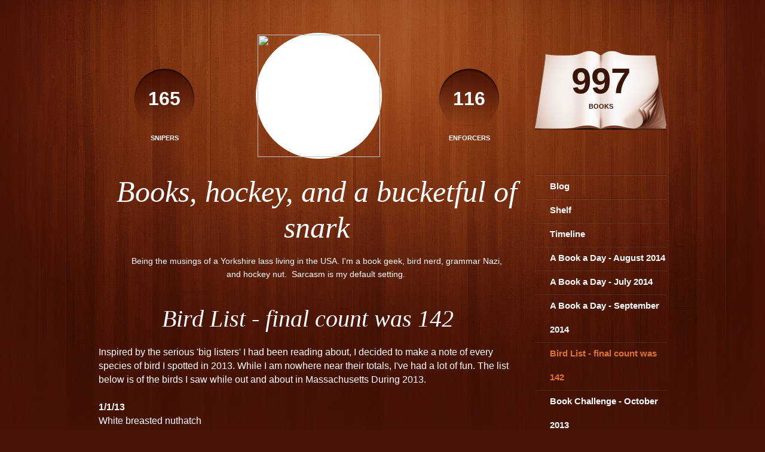

--- FILE ---
content_type: text/html; charset=UTF-8
request_url: http://bruinsgal.booklikes.com/Birdlist
body_size: 8115
content:
<!doctype html>
<html>
<head>
	  
   <meta http-equiv="Content-Type" content="text/html; charset=utf-8" />
   <meta name="robots" content="index, follow" />
   <meta name="revisit-after" content="1 days" />
   
   <title>Bird List - final count was 142 - Books, hockey, and a bucketful of snark</title>      
   <meta property="og:title" content="Bird List - final count was 142 - Books, hockey, and a bucketful of snark" />
   <meta itemprop="name" content="Bird List - final count was 142 - Books, hockey, and a bucketful of snark" />     
   <meta property="og:site_name" content="Bird List - final count was 142 - Books, hockey, and a bucketful of snark" />
   
   <meta name="Description" content="Inspired by the serious 'big listers' I had been reading about, I decided to make a note of every species of bird I spotted in 2013." />
   <meta property="og:description" content="Inspired by the serious 'big listers' I had been reading about, I decided to make a note of every species of bird I spotted in 2013." />
   <meta itemprop="description" content="Inspired by the serious 'big listers' I had been reading about, I decided to make a note of every species of bird I spotted in 2013." /> 
   
   <meta property="og:image" content="http://booklikes.com/photo/crop/250/250/upload/avatar/d/d/ddd96fc2a85610113b789a445a5cde80.jpg" />   
   <meta itemprop="image" content="http://booklikes.com/photo/crop/250/250/upload/avatar/d/d/ddd96fc2a85610113b789a445a5cde80.jpg" />
   
   <meta name="Keywords" content="Booklikes, Books, hockey, and a bucketful of snark, BruinsGal" />
   
   <meta property="og:type" content="blog" />
   
   <meta name="twitter:card" content="summary" />
   <meta name="twitter:site" content="@BookLikes" />      
   <meta name="twitter:url" content="http://BruinsGal.booklikes.com/Birdlist" />
   <meta name="twitter:title" content="Bird List - final count was 142 - Books, hockey, and a bucketful of snark" />
   <meta name="twitter:description" content="Inspired by the serious 'big listers' I had been reading about, I decided to make a note of every species of bird I spotted in 2013." />   
   
      
   <link href="http://bruinsgal.booklikes.com/theme/wood/style.css" rel="stylesheet" type="text/css" />
   
   <link rel="icon" type="image" href="http://booklikes.com/photo/crop/25/25/upload/avatar/d/d/ddd96fc2a85610113b789a445a5cde80.jpg"/>
   
   <link rel="alternate" type="application/atom+xml" href="http://BruinsGal.booklikes.com/rss" title="Books, hockey, and a bucketful of snark RSS"/>
   
   <script type="text/javascript"> 
                                 (function(i,s,o,g,r,a,m){i['GoogleAnalyticsObject']=r;i[r]=i[r]||function(){
                                 (i[r].q=i[r].q||[]).push(arguments)},i[r].l=1*new Date();a=s.createElement(o),
                                 m=s.getElementsByTagName(o)[0];a.async=1;a.src=g;m.parentNode.insertBefore(a,m)
                                 })(window,document,'script','//www.google-analytics.com/analytics.js','ga');
                                 ga('create', 'UA-32199978-1', 'booklikes.com');                                 
                                 ga('send', 'pageview');
                                 </script>
   
   <style type="text/css">
                  
      
   </style>     
   
</head>
<body><style type="text/css">
div#book-popup{top:10%;left:50%;padding:20px;z-index:20;width:750px;margin-left:-375px;background:#fff;border:1px solid rgba(0,0,0,0.2);-moz-box-shadow:0 0 10px 5px rgba(0,0,0,0.2);-webkit-box-shadow:0 0 10px 5px rgba(0,0,0,0.2);-o-box-shadow:0 0 10px 5px rgba(0,0,0,0.2);box-shadow:0 0 10px 5px rgba(0,0,0,0.2)}.set-bradius3tl{-moz-border-radius-topleft:3px;-webkit-border-top-left-radius:3px;border-top-left-radius:3px}.set-bradius3tr{-moz-border-radius-topright:3px;-webkit-border-top-right-radius:3px;border-top-right-radius:3px}.set-bradius3bl{-moz-border-radius-bottomleft:3px;-webkit-border-bottom-left-radius:3px;border-bottom-left-radius:3px}.set-bradius3br{-moz-border-radius-bottomright:3px;-webkit-border-bottom-right-radius:3px;border-bottom-right-radius:3px}div.book-popup-content,div.book-popup-content a{color:#333}div.book-popup-content,div.book-popup-options{font-family:"Helvetica Neue",Arial,Tahoma,Verdana,sans-serif!important}a.book-popup-close{top:-10px;right:-5px;font-size:20px;color:#333;font-weight:bold}a.book-popup-close:hover{color:#03794c}div.book-popup-cover{width:225px}div.book-popup-info{width:505px}div.book-popup-title{padding-top:10px;padding-right:30px;font-size:22px;font-weight:bold}div.book-popup-title a:hover{text-decoration:underline}div.book-popup-author{padding-top:13px;font-size:14px}div.book-popup-kind{padding-top:13px;font-size:14px;font-weight:bold}div.book-popup-rating{padding-top:13px;font-size:12px;color:#036d44;font-weight:bold}div.book-popup-rating img{margin-right:3px}div.book-popup-desc{padding-top:15px;font-size:14px;line-height:140%}div.book-popup-share{padding-top:15px}div.book-popup-share-link{font-size:11px;color:#ccc}div.book-popup-page{padding-top:15px}div.book-popup-page a{font-size:14px;color:#03794c;font-weight:bold}div.book-popup-page a:hover{text-decoration:underline}div.book-popup-review{line-height:19px}div.book-popup-review a{disply:inline-block;font-size:14px;color:#03794c;font-weight:bold;line-height:19px}div.book-popup-review a:hover{text-decoration:underline}div.book-popup-review img{margin:-5px 0 0 2px}div.book-popup-more{padding-top:30px}div.book-popup-options{padding-top:20px}div.book-popup-options a{padding:7px 15px;margin-right:5px;display:inline-block;background:#038050;border:1px solid #04623e;font-size:14px;font-weight:bold;color:#fff}div.book-affiliate{display:none;margin-top:25px}div.book-affiliate h6{margin-bottom:10px;font-size:14px;font-weight:bold}div.book-affiliate-entry:nth-child(even){background:#eee}div.book-affiliate-entry{padding:5px;font-size:12px}div.book-affiliate-entry-user{background:#ccc}div.book-affiliate-entry img{width:15px;height:15px;display:inline-block;margin-right:5px;vertical-align:middle}div.book-affiliate-entry strong{display:inline-block;width:45%}div.book-affiliate-entry span{display:inline-block;width:20%}div.book-affiliate-entry a{width:25%;display:inline-block;font-weight:bold;color:#038050;text-align:right;text-decoration:none}div.book-affiliate-entry a:hover{text-decoration:underline}.loader{position:absolute;z-index:999;width:50px;height:50px;-moz-transform:scale(0.6);-webkit-transform:scale(0.6);-ms-transform:scale(0.6);-o-transform:scale(0.6);transform:scale(0.6)}.loader div{position:absolute;background-color:#eee;height:9px;width:9px;-moz-border-radius:5px;-moz-animation-name:f_fadeG;-moz-animation-duration:1.04s;-moz-animation-iteration-count:infinite;-moz-animation-direction:linear;-webkit-border-radius:5px;-webkit-animation-name:f_fadeG;-webkit-animation-duration:1.04s;-webkit-animation-iteration-count:infinite;-webkit-animation-direction:linear;-ms-border-radius:5px;-ms-animation-name:f_fadeG;-ms-animation-duration:1.04s;-ms-animation-iteration-count:infinite;-ms-animation-direction:linear;-o-border-radius:5px;-o-animation-name:f_fadeG;-o-animation-duration:1.04s;-o-animation-iteration-count:infinite;-o-animation-direction:linear;border-radius:5px;animation-name:f_fadeG;animation-duration:1.04s;animation-iteration-count:infinite;animation-direction:linear}.loader-1{left:0;top:20px;-moz-animation-delay:.39s;-webkit-animation-delay:.39s;-ms-animation-delay:.39s;-o-animation-delay:.39s;animation-delay:.39s}.loader-2{left:6px;top:6px;-moz-animation-delay:.52s;-webkit-animation-delay:.52s;-ms-animation-delay:.52s;-o-animation-delay:.52s;animation-delay:.52s}.loader-3{left:20px;top:0;-moz-animation-delay:.65s;-webkit-animation-delay:.65s;-ms-animation-delay:.65s;-o-animation-delay:.65s;animation-delay:.65s}.loader-4{right:6px;top:6px;-moz-animation-delay:.78s;-webkit-animation-delay:.78s;-ms-animation-delay:.78s;-o-animation-delay:.78s;animation-delay:.78s}.loader-5{right:0;top:20px;-moz-animation-delay:.91s;-webkit-animation-delay:.91s;-ms-animation-delay:.91s;-o-animation-delay:.91s;animation-delay:.91s}.loader-6{right:6px;bottom:6px;-moz-animation-delay:1.04s;-webkit-animation-delay:1.04s;-ms-animation-delay:1.04s;-o-animation-delay:1.04s;animation-delay:1.04s}.loader-7{left:20px;bottom:0;-moz-animation-delay:1.17s;-webkit-animation-delay:1.17s;-ms-animation-delay:1.17s;-o-animation-delay:1.17s;animation-delay:1.17s}.loader-8{left:6px;bottom:6px;-moz-animation-delay:1.3s;-webkit-animation-delay:1.3s;-ms-animation-delay:1.3s;-o-animation-delay:1.3s;animation-delay:1.3s}@-moz-keyframes f_fadeG{0%{background-color:#000}100%{background-color:#eee}}@-webkit-keyframes f_fadeG{0%{background-color:#000}100%{background-color:#eee}}@-ms-keyframes f_fadeG{0%{background-color:#000}100%{background-color:#eee}}@-o-keyframes f_fadeG{0%{background-color:#000}100%{background-color:#eee}}@keyframes f_fadeG{0%{background-color:#000}100%{background-color:#eee}}
</style>
<div id="book-popup" class="set-abs" style="display: none;"></div><div id="book-loader" class="loader" style="display: none;"><div class="loader-1"></div><div class="loader-2"></div><div class="loader-3"></div><div class="loader-4"></div><div class="loader-4"></div><div class="loader-6"></div><div class="loader-7"></div><div class="loader-8"></div></div>
<script type="text/javascript">
window.addEventListener("click",function(a){bookPopupClose()},false);document.getElementById("book-popup").addEventListener("click",function(a){a.stopPropagation();return false},false);function bookPopupClose(){document.getElementById("book-popup").style.display="none"}function affiliateLoad(a,c,e){var b=1;var f=e.length;var g=document.getElementById("book-affiliate-list-"+a);g.innerHTML="";var d=setInterval(function(){var h=e[b];var i=new XMLHttpRequest();i.open("POST","/www/ajax.php",true);i.setRequestHeader("Content-type","application/x-www-form-urlencoded");i.setRequestHeader("X-Requested-With","XMLHttpRequest");var j="action=affiliate&idb="+a+"&idu="+c+"&ids="+h;i.onreadystatechange=function(){if(i.readyState==4&&i.status==200){var k=JSON.parse(i.responseText);if(!k[0]){return}k=k[0];g.innerHTML=g.innerHTML+k.html;document.getElementById("book-affiliate-"+a).style.display="block"}};i.send(j);b++;if(b==f){clearInterval(d)}},1000)}var bookId,bookNode,bookTimer,bookClick=0;function bookPopupClick(b,a){if(b.parentNode.tagName=="A"&&b.parentNode.href){return}bookClick=b.getAttribute("data-book");setTimeout(function(){bookClick=0},3000);clearTimeout(bookTimer);window.open(a)}function bookPopupMoveOut(){clearTimeout(bookTimer)}function bookPopupMove(a){var c=a.getAttribute("data-book");var b=a.getAttribute("data-aff");if(bookClick==c){return}bookId=c;bookNode=a.tagName;bookTimer=setTimeout(function(){if(!a.clientHeight&&!a.clientWidth){var f={x:a.children[0].offsetWidth,y:a.children[0].offsetHeight};var g=a.children[0].getBoundingClientRect()}else{var f={x:a.offsetWidth,y:a.offsetHeight};var g=a.getBoundingClientRect()}var e={x:window.pageXOffset||document.scrollLeft,y:window.pageYOffset||document.scrollTop};var d=document.getElementById("book-loader");d.style.display="block";d.style.top=(((f.y<50)?0:(Math.round(f.y/2)-25))+(isNaN(e.y)?0:parseInt(e.y))+(isNaN(g.top)?0:parseInt(g.top)))+"px";d.style.left=(((f.x<50)?0:(Math.round(f.x/2)-25))+(isNaN(e.x)?0:parseInt(e.x))+(isNaN(g.left)?0:parseInt(g.left)))+"px";bookPopup(c,"",b)},2000)}function bookPopupOld(c,a,b){bookPopup(c,"old",b)}function bookPopup(id,none,idaff){var ajax=new XMLHttpRequest();ajax.open("POST","/www/ajax.php",true);ajax.setRequestHeader("Content-type","application/x-www-form-urlencoded");ajax.setRequestHeader("X-Requested-With","XMLHttpRequest");var params="action=bookpopupb&id="+id;if(idaff){params+="&idaff="+idaff}if(none=="old"){params+="&old=1"}ajax.onreadystatechange=function(){if(ajax.readyState==4&&ajax.status==200){document.getElementById("book-loader").style.display="none";document.getElementById("book-popup").innerHTML=ajax.responseText;document.getElementById("book-popup").style.top=window.pageYOffset+25+"px";document.getElementById("book-popup").style.display="block";var scripts="";ajax.responseText.replace(/<script[^>]*>([\s\S]*?)<\/script>/gi,function(all,code){scripts+=code+"\n"});if(scripts){if(window.execScript){window.execScript(scripts)}else{eval(scripts)}}}};ajax.send(params)};
</script><div class="booklikes-iframe" style="position: fixed; top: 20px; right: 20px; background: none; z-index: 100;">
    <iframe src="http://booklikes.com/iframe?user=BruinsGal" frameborder="0" scrolling="no" width="375" height="25" style="background: none;"></iframe>    
</div>

      <div class="container">

         <div class="side-left set-left">

            <div class="header">

               <div class="header-followers set-left">
                  <a href="/followers">                     
                     <span>165</span>
                     Snipers
                  </a>               
               </div>            

               <div class="avatar set-left set-rel">
                    
                  <a href="http://BruinsGal.booklikes.com">
                     <img src="http://booklikes.com/photo/crop/205/205/upload/avatar/d/d/ddd96fc2a85610113b789a445a5cde80.jpg" />
                  </a>
               </div>                
               
               <div class="header-followings set-right">
                  <a href="/followings">                                   
                     <span>116</span>
                     Enforcers
                  </a>               
               </div>                                                       

               <div class="set-clear"></div>

            </div>

            <h1 class="header-title">
               <a href="http://BruinsGal.booklikes.com">Books, hockey, and a bucketful of snark</a>
            </h1>

            <div class="header-desc"><p>Being the musings of a Yorkshire lass living in the USA. I'm a book geek, bird nerd, grammar Nazi, and hockey nut. &nbsp;Sarcasm is my default setting.&nbsp;</p></div>                  
            
            <div class="page">           

               <h2 class="page-title">Bird List - final count was 142</h2>      

               <div class="page-text"><p>Inspired by the serious 'big listers' I had been reading about, I decided to make a note of every species of bird I spotted in 2013. While I am nowhere near their totals, I've had a lot of fun. The list below is of the birds I saw while out and about in Massachusetts During 2013.</p>
<p>&nbsp;</p>
<p><strong><strong>1/1/13</strong></strong>&nbsp;</p>
<div>White breasted nuthatch</div>
<div>Mourning dove</div>
<div>Song sparrow</div>
<div>House sparrow</div>
<div>Tufted titmouse</div>
<div>American robin</div>
<div>Starling</div>
<div>Canada goose</div>
<div>Herring gull</div>
<div>(9)</div>
<div>&nbsp;</div>
<div><strong>1/2/13</strong></div>
<div>Red tailed hawk</div>
<div>Northern cardinal</div>
<div>(11)</div>
<div>&nbsp;</div>
<div><strong>1/3/13</strong></div>
<div>Wild turkey</div>
<div>Dark eyed junco</div>
<div>Rock pigeon</div>
<div>Mallard</div>
<div>(15)</div>
<div>&nbsp;</div>
<div><strong>1/5/13 - home</strong></div>
<div>Blue jay</div>
<div>Black capped chickadee</div>
<div>Downy woodpecker</div>
<div>Red bellied woodpecker</div>
<div>(19)</div>
<div>&nbsp;</div>
<div><strong>1/6/13 - drumlin farm, MA</strong></div>
<div>Eastern bluebird</div>
<div>American crow</div>
<div>White throated sparrow</div>
<div>American goldfinch</div>
<div>Brown tree creeper&nbsp;</div>
<div>(24)&nbsp;</div>
<div>&nbsp;</div>
<div><strong>1/10/13</strong></div>
<div>Mute swan&nbsp;</div>
<div>(25)&nbsp;</div>
<div>&nbsp;</div>
<div><strong>1/11/13 - Waltham, MA</strong>&nbsp;</div>
<div>Mockingbird</div>
<div>(26)&nbsp;</div>
<div>&nbsp;</div>
<div><strong>1/12/13 - home</strong></div>
<div>Cooper's hawk&nbsp;</div>
<div>(27)&nbsp;</div>
<div>&nbsp;</div>
<div><strong>1/13/13 - minuteman trail, concord, MA</strong>&nbsp;</div>
<div>Red breasted nuthatch</div>
<div>Golden crowned kinglet</div>
<div>(29)&nbsp;</div>
<div>&nbsp;</div>
<div><strong>2/2/13 - plum island, MA</strong>&nbsp;</div>
<div>Northern shrike&nbsp;</div>
<div>Northern harrier</div>
<div>American tree sparrow</div>
<div>Common eider</div>
<div>Black backed gull</div>
<div>(34)</div>
<div>&nbsp;</div>
<div><strong>2/18/13 - home</strong></div>
<div>Carolina wren</div>
<div>(35)</div>
<div>&nbsp;</div>
<div><strong>3/10/13 - home</strong>&nbsp;</div>
<div>Common Grackle</div>
<div>(36)&nbsp;</div>
<div>&nbsp;</div>
<div><strong>3/15/13 - home</strong></div>
<div>Red winged blackbird&nbsp;</div>
<div>(37)&nbsp;</div>
<div>&nbsp;</div>
<div><strong>3/16/13 - broadmoor, Wellesley, MA</strong></div>
<div>&nbsp;Hairy woodpecker&nbsp;</div>
<div>Hooded merganser&nbsp;</div>
<div>Ring-necked duck&nbsp;</div>
<div>(40)&nbsp;</div>
<div>&nbsp;</div>
<div><strong>3/17/13 - halibut point, rockport</strong>&nbsp;</div>
<div>Harlequin duck&nbsp;</div>
<div>Surf scoter&nbsp;</div>
<div>White winged scoter&nbsp;</div>
<div>Long tailed duck&nbsp;</div>
<div>Turkey vulture&nbsp;</div>
<div>Great blue heron&nbsp;</div>
<div>(46)&nbsp;</div>
<div>&nbsp;</div>
<div><strong>3/24/13 - Assabet, Sudbury</strong>&nbsp;</div>
<div>Snow goose&nbsp;</div>
<div>Tree swallow&nbsp;</div>
<div>House finch&nbsp;</div>
<div>(49)&nbsp;</div>
<div>&nbsp;</div>
<div><strong>3/25/13 - Crystal Lake, Newton</strong></div>
<div>Bufflehead duck&nbsp;</div>
<div>(50)&nbsp;&nbsp;</div>
<div>&nbsp;</div>
<div><strong>3/26/13 - Chestnut Hill Reservoir, Newton MA</strong></div>
<div>Common merganser</div>
<div>Red breasted merganser&nbsp;</div>
<div>Ruddy duck</div>
<div>(53)&nbsp;</div>
<div>&nbsp;</div>
<div><strong>3/29/13 - Crystal Lake, Newton MA</strong></div>
<div>Osprey&nbsp;</div>
<div>(54)&nbsp;</div>
<div>&nbsp;</div>
<div><strong>4/3/13 - Crystal Lake, Newton MA</strong></div>
<div>Double crested cormorant&nbsp;</div>
<div>(55)</div>
<div>&nbsp;</div>
<div><strong>4/6/12 - Great Meadows</strong>&nbsp;</div>
<div>Northern shoveler&nbsp;</div>
<div>Rough winged swallow&nbsp;</div>
<div>(57)</div>
<div>&nbsp;</div>
<div><strong>4/6/13 - Drumlin Farm</strong></div>
<div>American kestrel&nbsp;</div>
<div>Savannah sparrow&nbsp;</div>
<div>Killdeer&nbsp;</div>
<div>(60)</div>
<div>&nbsp;</div>
<div><strong style="line-height: 1.2;">4/6/13 - Broadmoor, Natick, MA</strong></div>
<div>&nbsp;Wood duck&nbsp;</div>
<div>Eastern phoebe</div>
<div>American woodcock</div>
<div>(63)&nbsp;</div>
<div>&nbsp;</div>
<div><strong>4/14/13 - Broadmoor, Natick, MA</strong>&nbsp;</div>
<div>American black duck</div>
<div>Palm warbler&nbsp;</div>
<div>Pine warbler&nbsp;</div>
<div>(66)&nbsp;</div>
<div>&nbsp;</div>
<div><strong>4/20/13 - Great Meadows, Lincoln, MA</strong>&nbsp;</div>
<div>American coot&nbsp;</div>
<div>Barn swallow&nbsp;</div>
<div>(68)&nbsp;</div>
<div>&nbsp;</div>
<div><strong>4/21/13 - Halibut Point, Rockport, MA</strong></div>
<div>Brown headed cowbird&nbsp;</div>
<div>Black scoter&nbsp;</div>
<div>Blue-gray gnatcatcher&nbsp;</div>
<div>(71)&nbsp;</div>
<div>&nbsp;</div>
<div><strong>4/25/13 - newton cemetery, MA</strong>&nbsp;</div>
<div>Cedar waxwing&nbsp;</div>
<div>Northern flicker&nbsp;</div>
<div>(73)&nbsp;</div>
<div>&nbsp;</div>
<div><strong>4/26/13 - Newton Cemetery, MA</strong>&nbsp;</div>
<div>Chipping sparrow&nbsp;</div>
<div>(74)&nbsp;</div>
<div>&nbsp;</div>
<div><strong>4/27/13 - Charles River, Watertown, MA</strong>&nbsp;</div>
<div>Yellow warbler&nbsp;</div>
<div>(75)&nbsp;</div>
<div>&nbsp;</div>
<div><strong>5/4/13 - Drumlin Farm, Lincoln MA</strong>&nbsp;</div>
<div>Baltimore oriole&nbsp;</div>
<div>Yellow-rumped warbler&nbsp;</div>
<div>(77)&nbsp;</div>
<div>&nbsp;</div>
<div><strong>5/4/13 - Newton Cemetery, MA</strong>&nbsp;</div>
<div>Belted kingfisher</div>
<div>(78)</div>
<div>&nbsp;</div>
<div><strong>5/12/13 - Nahanton Park, MA</strong>&nbsp;</div>
<div>Rose breasted grosbeak&nbsp;</div>
<div>Swamp sparrow&nbsp;</div>
<div>Black and white warbler&nbsp;</div>
<div>Grey catbird&nbsp;</div>
<div>Warbling vireo&nbsp;</div>
<div>House wren&nbsp;</div>
<div>(84)&nbsp;</div>
<div>&nbsp;</div>
<div><strong>5/12/13 - Broadmoor MA</strong>&nbsp;</div>
<div>Eastern towhee&nbsp;</div>
<div>Solitary sandpiper&nbsp;</div>
<div>(86)</div>
<div>&nbsp;</div>
<div><strong>5/12/13 - Home</strong>&nbsp;</div>
<div>Ruby throated hummingbird&nbsp;</div>
<div>(87)&nbsp;</div>
<div>&nbsp;</div>
<div><strong>5/18/13 - Broad Meadow Brook</strong><strong>, MA</strong>&nbsp;</div>
<div>White crowned sparrow&nbsp;</div>
<div>Hermit thrush&nbsp;</div>
<div>Spotted sandpiper&nbsp;</div>
<div>(90)&nbsp;</div>
<div>&nbsp;</div>
<div><strong>5/19/13 - Worlds End, Hingham, MA</strong>&nbsp;</div>
<div>Wood thrush&nbsp;</div>
<div>Great egret&nbsp;</div>
<div>Orchard oriole&nbsp;</div>
<div>Common yellowthroat&nbsp;</div>
<div>Common tern&nbsp;</div>
<div>(95)&nbsp;&nbsp;</div>
<div>&nbsp;</div>
<div><strong>5/20/13 - Newton Center, MA</strong></div>
<div>Chimney swift&nbsp;</div>
<div>(96)&nbsp;</div>
<div>&nbsp;</div>
<div><strong>5/31/13 - Drumlin Farm, Lincoln MA</strong>&nbsp;</div>
<div>Bobolink&nbsp;</div>
<div>(97)&nbsp;&nbsp;</div>
<div>&nbsp;</div>
<div><strong>6/5/13 - Drumlin Farm, Lincoln, MA</strong>&nbsp;</div>
<div>Black-billed cuckoo</div>
<div>(Husband isn't letting me count this one because he didn't see it)&nbsp;</div>
<div>&nbsp;</div>
<div><strong>6/8/13 - Drumlin Farm, Lincoln MA</strong>&nbsp;</div>
<div>Indigo bunting&nbsp;</div>
<div>(98)&nbsp;</div>
<div>&nbsp;</div>
<div><strong>6/9/13 - Norris Reservation, Norwell, MA</strong>&nbsp;</div>
<div>Eastern wood-pewee&nbsp;</div>
<div>Eastern kingbird&nbsp;</div>
<div>(100)&nbsp;</div>
<div>&nbsp;</div>
<div><strong>6/9/13 - Nahanton Park, Newton, MA</strong>&nbsp;</div>
<div>American redstart&nbsp;</div>
<div>(101)&nbsp;</div>
<div>&nbsp;</div>
<div><strong>6/22/13 - Great Meadows, Concord, MA</strong>&nbsp;</div>
<div>Willow flycatcher&nbsp;</div>
<div>Green heron</div>
<div>Virginia rail&nbsp;</div>
<div>Marsh wren&nbsp;</div>
<div>(105)&nbsp;</div>
<div>&nbsp;</div>
<div><strong>6/23/13 - Moose Hill Farm, MA</strong>&nbsp;</div>
<div>Red-eyed vireo&nbsp;</div>
<div>(106)&nbsp;</div>
<div>&nbsp;</div>
<div><strong>7/4/13 - Boston Harbor, Boston MA</strong></div>
<div>Ring billed gull</div>
<div>(107)&nbsp;</div>
<div>&nbsp;</div>
<div><strong>7/6/13 - Wellfleet Bay, Wellfleet MA</strong>&nbsp;</div>
<div>Willet</div>
<div>Great crested flycatcher&nbsp;</div>
<div>(109)&nbsp;</div>
<div>&nbsp;</div>
<div><strong>7/20/13 - Grear Meadows, Concord MA</strong>&nbsp;</div>
<div>Least bittern</div>
<div>Least sandpiper&nbsp;</div>
<div>(111)</div>
<div>&nbsp;</div>
<div><strong>8/3/13 - Moose Hill, Sharon, MA</strong>&nbsp;</div>
<div>Field sparrow&nbsp;</div>
<div>(112)&nbsp;</div>
<div>&nbsp;</div>
<div><strong>8/17/13 - Chestnut Hill Farm, Southborough MA</strong>&nbsp;</div>
<div>Black vulture</div>
<div>(113)&nbsp;</div>
<div>&nbsp;</div>
<div><strong>9/2/13 - Great Meadows, Concord MA</strong></div>
<div>Glossy ibis</div>
<div>Snowy egret</div>
<div>Yellowlegs</div>
<div>(116)&nbsp;</div>
<div>&nbsp;</div>
<div><strong>9/7/13 - Great Meadows, Concord, MA</strong>&nbsp;</div>
<div>Little blue heron</div>
<div>(117)&nbsp;</div>
<div>&nbsp;</div>
<div><strong>9/9/13 - Cape Poge</strong><strong>, Martha's Vineyard, MA</strong></div>
<div>Oyster catcher</div>
<div>Sanderling</div>
<div>Semi-palmated plover</div>
<div>(120)&nbsp;</div>
<div>&nbsp;</div>
<div><strong>9/10/13 - Long Point, Martha's Vineyard, MA</strong>&nbsp;</div>
<div>Semi-palmated sandpiper</div>
<div>Greater yellowlegs</div>
<div>Black backed gull</div>
<div>Laughing gull</div>
<div>(124)&nbsp;</div>
<div>&nbsp;</div>
<div><strong>9/12/13 - Felix Neck, Martha's Vineyard, MA</strong></div>
<div>Black bellied plover</div>
<div>(125)&nbsp;</div>
<div>&nbsp;</div>
<div><strong>9/21/13 - Nahanton Park, Newton, MA</strong>&nbsp;</div>
<div>Lincoln's sparrow</div>
<div>Magnolia warbler&nbsp;</div>
<div>(127)&nbsp;</div>
<div>&nbsp;&nbsp;</div>
<div><strong>9/29/13 - Great Meadows, Concord MA</strong></div>
<div>Northern pintail</div>
<div>Green winged teal</div>
<div>(129)&nbsp;</div>
<div>&nbsp;</div>
<div><strong>9/29/13 - Broadmoor, Natick MA</strong></div>
<div>Northern waterthrush</div>
<div>(130)&nbsp;</div>
<div>&nbsp;</div>
<div><strong>10/19/13 - Great Meadows, Concord MA</strong></div>
<div>Sharp-shinned hawk</div>
<div>(131)</div>
<div>&nbsp;</div>
<div><strong>10/20/13 - Plum Island, Newburyport, MA</strong>&nbsp;</div>
<div>American wigeon</div>
<div>(132)&nbsp;</div>
<div>&nbsp;</div>
<p><strong>11/9/13 - South Meadow Pond, Clinton, MA</strong></p>
<div>Greater scaup</div>
<div>(133)</div>
<div>&nbsp;</div>
<div><strong>11/10/13 - Great Meadows, Concord, MA</strong>&nbsp;</div>
<div>Pied-billed grebe</div>
<div>(134)&nbsp;</div>
<div>&nbsp;</div>
<div><strong>11/17/13 - Halibut Point, Rockport, MA</strong></div>
<div>&nbsp;Common loon</div>
<div>Horned grebe</div>
<div>Northern gannet</div>
<div>(137)</div>
<div>&nbsp;</div>
<div>
<div><span><strong>12/7/13 - Great Meadows, Concord, MA</strong>&nbsp;</span></div>
<div><span>Common golden-eye</span></div>
<div><span>(138)</span></div>
<div>&nbsp;</div>
<div><span><strong>12/26/13 - Drumlin Farm, Lincoln, MA</strong></span></div>
<div>
<div><span>Pileated woodpecker</span></div>
<div><span>Yellow-bellied sapsucker</span></div>
<div><span>(140)</span></div>
<div>&nbsp;</div>
<div><strong style="line-height: 1.2;">12/28/13 - Plum Island, Newburyport, MA</strong><span style="line-height: 1.2;">&nbsp;</span></div>
<div>
<div><span>Snowy owl</span></div>
<div><span>Snow bunting</span></div>
<div><span>(142)</span></div>
</div>
</div>
</div>
<div>&nbsp;</div></div>
            
            </div>

         </div>
      
         <div class="side-right set-right">
   
            <div class="shelf-counter">               
                              
               <a class="shelf-counter-count" href="http://BruinsGal.booklikes.com/shelf">
                  997
               </a>
               
               <a class="shelf-counter-title" href="http://BruinsGal.booklikes.com/shelf">
                  BOOKS
               </a>
               
            </div>             
                       
            <div class="menu">
                              <h3><a class="set-bradius3" href="http://BruinsGal.booklikes.com/blog">Blog</a></h3>
                                             
               <h3><a class="set-bradius3" href="http://BruinsGal.booklikes.com/shelf">Shelf</a></h3>
                                             
               <h3><a class="set-bradius3" href="http://BruinsGal.booklikes.com/timeline">Timeline</a></h3>
                  
                              <h3><a class=" set-bradius3" href="http://BruinsGal.booklikes.com/Bookadayaug">A Book a Day - August 2014</a></h3>
                              <h3><a class=" set-bradius3" href="http://BruinsGal.booklikes.com/BookADay">A Book a Day - July 2014</a></h3>
                              <h3><a class=" set-bradius3" href="http://BruinsGal.booklikes.com/September14">A Book a Day - September 2014</a></h3>
                              <h3><a class="menu-active set-bradius3" href="http://BruinsGal.booklikes.com/Birdlist">Bird List - final count was 142</a></h3>
                              <h3><a class=" set-bradius3" href="http://BruinsGal.booklikes.com/Oct2013-Challenge">Book Challenge - October 2013</a></h3>
                              <h3><a class=" set-bradius3" href="http://BruinsGal.booklikes.com/Myprofile">Bruins Gal (that's me!)</a></h3>
                              <h3><a class=" set-bradius3" href="http://BruinsGal.booklikes.com/dancinglady">Dancing Lady</a></h3>
                              <h3><a class=" set-bradius3" href="http://BruinsGal.booklikes.com/TBR2014">Mount TBR Challenge 2014</a></h3>
                              <h3><a class=" set-bradius3" href="http://BruinsGal.booklikes.com/TBR2015">Mount TBR Challenge 2015</a></h3>
                              <h3><a class=" set-bradius3" href="http://BruinsGal.booklikes.com/Mount-TBR-Challenge-2016">Mount TBR Challenge 2016</a></h3>
                              <h3><a class=" set-bradius3" href="http://booklikes.com/apps/reading-challenge/28840/2026">Reading Challenge 2026</a></h3>
                           </div>              
                     
                
            
                         <div class="box-favorite">
            
               <h3 class="box-favorite-header set-bradius15">
                  <a href="http://BruinsGal.booklikes.com/shelf/currentlyreading">Currently reading</a>
               </h3>
               
                              
               <div class="box-currently-entry">
                
                  <div class="box-currently-cover">
                     <img src="http://booklikes.com/photo/max/100/155/upload/books/d/0/d026cf1ed15cd3d4ee50722c8ff02f43.jpg"  onclick="bookPopupClick(this, 'http://booklikes.com/a-column-of-fire-ken-follett/book,13981867');"  data-book="13981867" data-aff="0" onmouseover="bookPopupMove(this);" onmouseout="bookPopupMoveOut(this);"  />
                  </div>

                  <div class="box-currently-title">A Column of Fire</div>

                  <div class="box-currently-author">Ken Follett</div>

                                 
               
               </div>
               
                              
               <div class="box-currently-entry">
                
                  <div class="box-currently-cover">
                     <img src="http://booklikes.com/photo/max/100/155/upload/books/0/d/azure_0d4637136d25da1638139c3a59de9ee9.jpg"  onclick="bookPopupClick(this, 'http://booklikes.com/king-hereafter-dorothy-dunnett/book,2022429');"  data-book="2022429" data-aff="0" onmouseover="bookPopupMove(this);" onmouseout="bookPopupMoveOut(this);"  />
                  </div>

                  <div class="box-currently-title">King Hereafter</div>

                  <div class="box-currently-author">Dorothy Dunnett</div>

                  
                  <div class="box-currently-progress-title">
                  Progress: 
                  62                  %                  </div>

                  <div class="box-currently-progress set-bradius5">
                     <span class="set-bradius5" style="width: 62%;"></span>
                  </div>

                                 
               
               </div>
               
                              
            </div>
            
            <div class="line-right"></div>
            
                        
                        <div class="box-favorite">
            
               <h3 class="box-favorite-header set-bradius15">
                  <a href="http://BruinsGal.booklikes.com/shelf/favorite-books">Favorite books</a>
               </h3>
               
               <div class="box-favorite-list">
               
                                    <div class="box-favorite-entry set-left set-rel">
                     <div class="box-favorite-entry-cover set-abs">
                        <img title="The Mayor of Casterbridge - Thomas Hardy, P.N. Furbank, Ian Gregor" src="http://booklikes.com/photo/max/50/80/upload/books/72/1/daf74bd46e78a113b5bab98f9c61b046.jpg"  onclick="bookPopupClick(this, 'http://booklikes.com/the-mayor-of-casterbridge-thomas-hardy-p-n-furbank-ian-gregor/book,474963');"  data-book="474963" data-aff="0" onmouseover="bookPopupMove(this);" onmouseout="bookPopupMoveOut(this);"  />
                     </div>
                  </div>
                                    
                  <div class="set-clear"></div>
                  
               </div>
               
            </div>   
            
            <div class="line-right"></div>
            
                        
                        <div class="box-favorite">
            
               <h3 class="box-favorite-header set-bradius15">
                  <a href="http://BruinsGal.booklikes.com/shelf">Recently added</a>
               </h3>
               
               <div class="box-favorite-list">
                  
                                    <div class="box-favorite-entry set-left set-rel">
                     <div class="box-favorite-entry-cover set-abs">
                        <img title="A Column of Fire - Ken Follett" src="http://booklikes.com/photo/max/50/80/upload/books/d/0/d026cf1ed15cd3d4ee50722c8ff02f43.jpg"  onclick="bookPopupClick(this, 'http://booklikes.com/a-column-of-fire-ken-follett/book,13981867');"  data-book="13981867" data-aff="0" onmouseover="bookPopupMove(this);" onmouseout="bookPopupMoveOut(this);"  />
                     </div>
                  </div>
                                    <div class="box-favorite-entry set-left set-rel">
                     <div class="box-favorite-entry-cover set-abs">
                        <img title="The Burning Page - Genevieve Cogman" src="http://booklikes.com/photo/max/50/80/upload/books/2/8/28b8e758f9c216bce769d6dc7c78c46b.jpg"  onclick="bookPopupClick(this, 'http://booklikes.com/the-burning-page-genevieve-cogman/book,13688065');"  data-book="13688065" data-aff="0" onmouseover="bookPopupMove(this);" onmouseout="bookPopupMoveOut(this);"  />
                     </div>
                  </div>
                                    <div class="box-favorite-entry set-left set-rel">
                     <div class="box-favorite-entry-cover set-abs">
                        <img title="The Masked City - Genevieve Cogman" src="http://booklikes.com/photo/max/50/80/upload/books/6/3/63472ece1e585e27290401b54c628c40.jpg"  onclick="bookPopupClick(this, 'http://booklikes.com/the-masked-city-genevieve-cogman/book,13694826');"  data-book="13694826" data-aff="0" onmouseover="bookPopupMove(this);" onmouseout="bookPopupMoveOut(this);"  />
                     </div>
                  </div>
                                    
                  <div class="set-clear"></div>
                  
               </div>                              
               
            </div>              
                 
            
                           
              
                            
            
                        <div style="margin-top: 40px;"><iframe  src="http://booklikes.com/widget/quote?id=28840&amp;title=Quote&amp;size=medium" frameborder="0" scrolling="no" style="border-top-left-radius: 5px; border-top-right-radius: 5px; border-bottom-right-radius: 5px; border-bottom-left-radius: 5px; background-image: none; border: 1px solid rgb(204, 204, 204); width: 220px; height: 325px; background-position: initial initial; background-repeat: initial initial;"></iframe></div>
                        
            
         </div>        

         <div class="set-clear"></div>
         
         <div class="footer">
            <a href="http://booklikes.com" title="BookLikes">Powered by <span>BookLikes &copy; 2014</span></a>
            | <a href="http://BruinsGal.booklikes.com/rss" title="BookLikes">RSS</a>
         </div>         
      
      </div>

      <script type="text/javascript">!function(d,s,id){var js,fjs=d.getElementsByTagName(s)[0],p=/^http:/.test(d.location)?'http':'https';if(!d.getElementById(id)){js=d.createElement(s);js.id=id;js.src=p+'://platform.twitter.com/widgets.js';fjs.parentNode.insertBefore(js,fjs);}}(document, 'script', 'twitter-wjs');</script>      
   
</body>
</html>